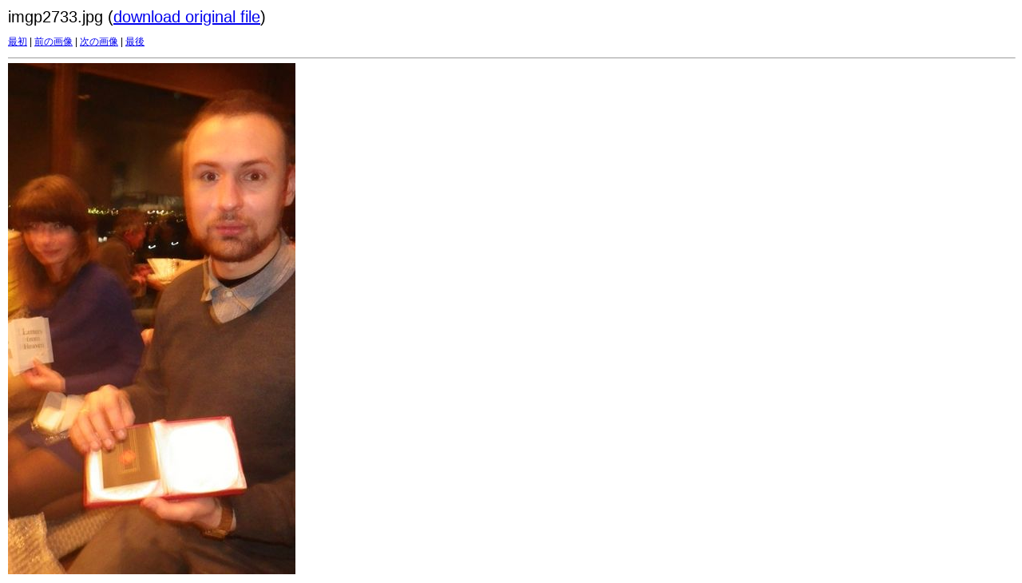

--- FILE ---
content_type: text/html; charset=UTF-8
request_url: http://bioinfo.ec.t.kanazawa-u.ac.jp/~ken/150316-farewell-party/target13.html
body_size: 651
content:
<html>
<head>
<meta http-equiv="Content-Type" content="text/html; charset=UTF-8">
<title>imgp2733.jpg</title>
<style>BODY{margin-top:10px;font-size:11px;background-attachment:scroll;margin-left:10px;background-repeat:no-repeat;font-family:Verdana,Arial,Helvetica,sans-serif;background-color:#fff}TD{font-size:11px;font-family:Verdana,Arial,Helvetica,sans-serif}P{BACKGROUND: white FONT-SIZE: 12px;color:#000;font-family:Verdana,Arial,Helvetica,sans-serif}H1{font-size:12px;color:#979797;font-family:Helvetica,Verdana,Arial}A:hover{color:#804c4c;background-color:#f0efe3}H2{font-size:10px;color:#000;font-family:Verdana,Arial,Helvetica,sans-serif}H3{font-size:18px;color:#000;font-family:Verdana,Arial,Helvetica,sans-serif}.textsm{font-size:14px;color:#000;font-family:Verdana,Arial,Helvetica,sans-serif}.textbg{font-size:20px;color:#000;font-family:Verdana,Arial,Helvetica,sans-serif}.textreg{font-size:12px;color:#000;font-family:Verdana,Arial,Helvetica,sans-serif}.framethumbnail{font-size:12px;color:#000;font-family:Verdana,Arial,Helvetica,sans-serif}</style>
</head>
<body bgcolor="#FFFFFF" text="#000000">
<span class="textbg">imgp2733.jpg (<a href="originalimages/IMGP2733.JPG" target="_blank">download original file</a>) </span><p><span class="textreg">
<a href="target0.html">最初</a> |
<a href="target12.html">前の画像</a> |
<a href="target14.html">次の画像</a> |
<a href="target22.html">最後</a><br>
</span><hr size="1">



<img src="images/imgp2733.jpg" width="360" height="640" title="imgp2733.jpg (large)" border="0"><p>
</body>
</html>
